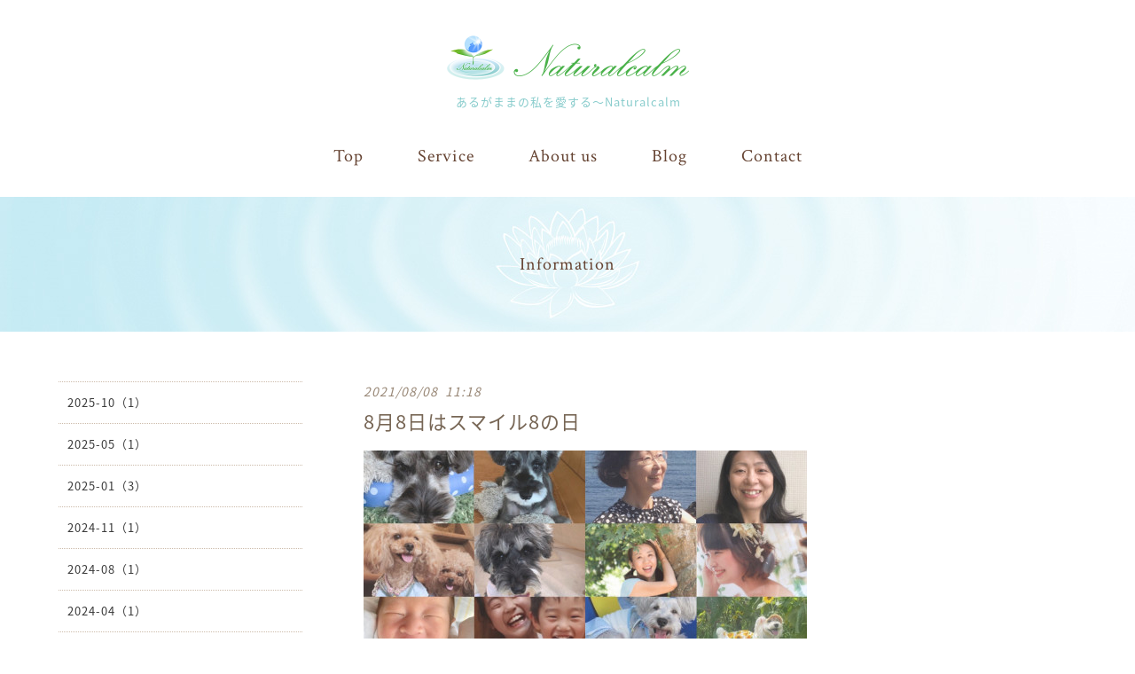

--- FILE ---
content_type: text/html; charset=utf-8
request_url: https://naturalcalm.co.jp/info/4073423
body_size: 3251
content:
<!DOCTYPE html>
<html lang="ja">
<head>
<!-- Oneplate: ver.201705080000 -->
<meta charset="utf-8">
<title>8月8日はスマイル8の日 - ナチュラルカーム株式会社</title>
<meta name="viewport" content="width=device-width, initial-scale=1" />

<meta name="description" content="2021年8月8日(日) 新月　スマイル8今から13年前ど貧乏になった私を救ってくれたのはみんなの笑顔でした今年も8時にスマイル！この笑顔の波長があなたのところにも届きま...">
<meta name="keywords" content="ナチュラルカーム株式会社,ひらきヨガ,和ヨガ,花ヨガ,宙ヨガ,風ヨガ,雅ヨガ,ドッグケアヨガ,ドッグヒーリング">

<meta property="og:title" content="8月8日はスマイル8の日">
<meta property="og:image" content="https://cdn.goope.jp/20538/171025142557g9fn.png">
<meta property="og:site_name" content="ナチュラルカーム株式会社">
<link rel="shortcut icon" href="//cdn.goope.jp/20538/171025104251-59efec1b160e3.ico" />
<link rel="alternate" type="application/rss+xml" title="ナチュラルカーム株式会社 / RSS" href="/feed.rss">
<link rel="stylesheet" href="//fonts.googleapis.com/css?family=Questrial">
<link rel="stylesheet" href="/style.css?753894-1672557971">
<link rel="stylesheet" href="/css/font-awesome/css/font-awesome.min.css">
<link rel="stylesheet" href="/assets/slick/slick.css">

<script src="/assets/jquery/jquery-1.9.1.min.js"></script>
<script src="/assets/clipsquareimage/jquery.clipsquareimage.js"></script>
</head>
<body id="info">

<div class="totop">
<i class="button fa fa-angle-up"></i>
</div>

<div id="container">

<!-- #header -->
<div id="header" class="cd-header">
<div class="inner">

<h1 class="element logo">
<a href="https://naturalcalm.co.jp"><img src="https://cdn.goope.jp/20538/170805164430-5985775ebcf14.png" alt="ナチュラルカーム株式会社" width="275" height="50"></a>
</h1>

<div class="element site_description">
<span>あるがままの私を愛する〜Naturalcalm</span>
</div>

<div class="element navi pc">
<ul class="navi_list">
<li class="navi_top">
<a href="https://naturalcalm.co.jp">Top</a>
</li>

<li class="navi_menu">
<a href="https://naturalcalm.co.jp/menu">Service</a>
</li>

<li class="navi_aboutus">
<a href="https://naturalcalm.co.jp/free/about_us">About us</a>
</li>

<li class="navi_blog">
<a href="https://naturalcalm.blog.wox.cc/" target="_blank">Blog</a>
</li>

<li class="navi_contact">
<a href="https://naturalcalm.co.jp/contact">Contact</a>
</li>

</ul>
</div>
<!-- /#navi -->

</div>
<!-- /.inner -->

<div class="navi mobile"></div>

<div id="button_navi">
<div class="navi_trigger cd-primary-nav-trigger">
<i class="fa fa-navicon"></i><p>menu</p>
</div>
</div>

</div>
<!-- /#header -->


<div class="headline">
<div class="inner">
<h2 class="page_title">Information</h2>
</div>
</div>


<div id="content">
<!-- ============== CONTENT ============== -->
<div class="inner">

<div class="sub_navi_side">



<ul class="sub_navi">
<li><a href='/info/2025-10'>2025-10（1）</a></li>
<li><a href='/info/2025-05'>2025-05（1）</a></li>
<li><a href='/info/2025-01'>2025-01（3）</a></li>
<li><a href='/info/2024-11'>2024-11（1）</a></li>
<li><a href='/info/2024-08'>2024-08（1）</a></li>
<li><a href='/info/2024-04'>2024-04（1）</a></li>
<li><a href='/info/2024-03'>2024-03（1）</a></li>
<li><a href='/info/2024-02'>2024-02（1）</a></li>
<li><a href='/info/2022-12'>2022-12（1）</a></li>
<li><a href='/info/2022-06'>2022-06（1）</a></li>
<li><a href='/info/2022-04'>2022-04（2）</a></li>
<li><a href='/info/2022-03'>2022-03（1）</a></li>
<li><a href='/info/2022-01'>2022-01（1）</a></li>
<li><a href='/info/2021-12'>2021-12（1）</a></li>
<li><a href='/info/2021-11'>2021-11（1）</a></li>
<li><a href='/info/2021-10'>2021-10（2）</a></li>
<li><a href='/info/2021-09'>2021-09（1）</a></li>
<li><a href='/info/2021-08'>2021-08（4）</a></li>
<li><a href='/info/2021-07'>2021-07（1）</a></li>
<li><a href='/info/2021-06'>2021-06（1）</a></li>
<li><a href='/info/2021-05'>2021-05（4）</a></li>
<li><a href='/info/2021-04'>2021-04（1）</a></li>
<li><a href='/info/2021-03'>2021-03（2）</a></li>
<li><a href='/info/2021-02'>2021-02（2）</a></li>
<li><a href='/info/2020-09'>2020-09（5）</a></li>
<li><a href='/info/2020-08'>2020-08（3）</a></li>
<li><a href='/info/2020-06'>2020-06（2）</a></li>
<li><a href='/info/2020-05'>2020-05（3）</a></li>
<li><a href='/info/2020-03'>2020-03（4）</a></li>
<li><a href='/info/2020-02'>2020-02（1）</a></li>
<li><a href='/info/2020-01'>2020-01（5）</a></li>
<li><a href='/info/2019-11'>2019-11（2）</a></li>
<li><a href='/info/2019-10'>2019-10（3）</a></li>
<li><a href='/info/2019-09'>2019-09（3）</a></li>
<li><a href='/info/2019-08'>2019-08（3）</a></li>
<li><a href='/info/2019-07'>2019-07（2）</a></li>
<li><a href='/info/2019-06'>2019-06（4）</a></li>
<li><a href='/info/2019-05'>2019-05（2）</a></li>
<li><a href='/info/2019-04'>2019-04（2）</a></li>
<li><a href='/info/2019-03'>2019-03（2）</a></li>
<li><a href='/info/2019-01'>2019-01（3）</a></li>
<li><a href='/info/2018-12'>2018-12（2）</a></li>
<li><a href='/info/2018-10'>2018-10（4）</a></li>
<li><a href='/info/2018-08'>2018-08（1）</a></li>
<li><a href='/info/2018-07'>2018-07（5）</a></li>
<li><a href='/info/2018-05'>2018-05（2）</a></li>
<li><a href='/info/2018-04'>2018-04（1）</a></li>
<li><a href='/info/2018-03'>2018-03（3）</a></li>
<li><a href='/info/2018-01'>2018-01（6）</a></li>
<li><a href='/info/2017-12'>2017-12（2）</a></li>
<li><a href='/info/2017-11'>2017-11（5）</a></li>
<li><a href='/info/2017-10'>2017-10（6）</a></li>
<li><a href='/info/2017-09'>2017-09（2）</a></li>
<li><a href='/info/2017-08'>2017-08（3）</a></li>
<li><a href='/info/2017-07'>2017-07（2）</a></li>
<li><a href='/info/2017-06'>2017-06（2）</a></li>
<li><a href='/info/2017-05'>2017-05（2）</a></li>
<li><a href='/info/2017-04'>2017-04（2）</a></li>
<li><a href='/info/2017-03'>2017-03（3）</a></li>
<li><a href='/info/2017-02'>2017-02（1）</a></li>
<li><a href='/info/2016-12'>2016-12（1）</a></li>
<li><a href='/info/2016-11'>2016-11（3）</a></li>
<li><a href='/info/2016-09'>2016-09（2）</a></li>
<li><a href='/info/2016-08'>2016-08（1）</a></li>
<li><a href='/info/2016-05'>2016-05（1）</a></li>
<li><a href='/info/2016-04'>2016-04（2）</a></li>
<li><a href='/info/2016-03'>2016-03（2）</a></li>
<li><a href='/info/2016-02'>2016-02（1）</a></li>
<li><a href='/info/2016-01'>2016-01（1）</a></li>
<li><a href='/info/2015-12'>2015-12（4）</a></li>
<li><a href='/info/2015-10'>2015-10（2）</a></li>
<li><a href='/info/2015-09'>2015-09（1）</a></li>
<li><a href='/info/2015-08'>2015-08（1）</a></li>
<li><a href='/info/2015-07'>2015-07（1）</a></li>
<li><a href='/info/2015-06'>2015-06（1）</a></li>
<li><a href='/info/2015-05'>2015-05（1）</a></li>
<li><a href='/info/2015-03'>2015-03（1）</a></li>
<li><a href='/info/2015-02'>2015-02（1）</a></li>
<li><a href='/info/2015-01'>2015-01（2）</a></li>
<li><a href='/info/2014-11'>2014-11（2）</a></li>
<li><a href='/info/2014-09'>2014-09（2）</a></li>
<li><a href='/info/2014-07'>2014-07（2）</a></li>
<li><a href='/info/2014-06'>2014-06（4）</a></li>
<li><a href='/info/2014-04'>2014-04（5）</a></li>
</ul>




























</div>

<div class="main">
<div class="inner">





<!-- ============================

     Page：Info

================================= -->
<!-- .autopagerize_page_element -->
<div class="autopagerize_page_element">


<!-- .article -->
<div class="article">

<div class="date">
2021/08/08&nbsp;&nbsp;11:18
</div>

<div class="body">
<h3 class="article_title">
<a href="/info/4073423">8月8日はスマイル8の日</a>
</h3>

<div class="photo">

</div>

<div class="textfield">
<p><a href="https://cdn.goope.jp/20538/210808111931-610f3f33163e7.jpg" target="_blank"><img src="https://cdn.goope.jp/20538/210808111931-610f3f33163e7_l.jpg" alt="1F703CF0-95ED-4A6A-82FB-FA53D6F78867.jpeg" /></a></p>
<p>&nbsp;</p>
<p>2021年8月8日(日) 新月　スマイル8</p>
<p>今から13年前</p>
<p>ど貧乏になった私を救ってくれたのは</p>
<p>みんなの笑顔でした</p>
<p>今年も8時にスマイル！</p>
<p>この笑顔の波長があなたのところにも</p>
<p>届きますように</p>
<p>⁡</p>
<p>&hellip;</p>
<p>みんなで同時刻の8時に</p>
<p>笑顔になったら</p>
<p>そのエネルギーは</p>
<p>何処まで拡がるのだろう</p>
<p>綺麗ごとかも知れないけれど</p>
<p>みんなが笑顔でありますように</p>
<p>みんなが幸せでありますように</p>
<p>⁡</p>
<p>そう思ってくれる人達がいて</p>
<p>こうして賛同してくれている</p>
<p>ご自身のInstagramでも表明してくれている</p>
<p>ひっそり行ってくれてもいる</p>
<p>みなさん　ありがとう！！</p>
<p>⁡</p>
<p>⁡</p>
<p>朝の8時、夜の8時、どちらかでも</p>
<p>心配事があるかも知れない</p>
<p>笑えるような状況ではないかも知れない</p>
<p>⁡</p>
<p>けれど</p>
<p>ほんの少しでもいいので</p>
<p>微笑んでみてください</p>
<p>思い切り笑ってみてください　</p>
<p>⁡</p>
<p>8を横に寝かせたら</p>
<p>&infin;（無限）になる</p>
<p>⁡</p>
<p>ジャッジのない笑顔の波長は</p>
<p>宇宙の果てまで届いて</p>
<p>そしてあなたに返って来る</p>
<p>⁡</p>
<p>そのパワーが沢山ならば</p>
<p>一つになって</p>
<p>地球に</p>
<p>ここに返ってくる</p>
<p>⁡</p>
<p>&nbsp;</p>
<p>笑顔になることが</p>
<p>あなたに</p>
<p>沢山ありますように</p>
<p>⁡</p>
</div>
</div>

</div>
<!-- /.article -->


</div>
<!-- /.autopagerize_page_element -->




























</div>
</div><!-- // main -->




<div class="sub_navi_footer">



<ul class="sub_navi">
<li><a href='/info/2025-10'>2025-10（1）</a></li>
<li><a href='/info/2025-05'>2025-05（1）</a></li>
<li><a href='/info/2025-01'>2025-01（3）</a></li>
<li><a href='/info/2024-11'>2024-11（1）</a></li>
<li><a href='/info/2024-08'>2024-08（1）</a></li>
<li><a href='/info/2024-04'>2024-04（1）</a></li>
<li><a href='/info/2024-03'>2024-03（1）</a></li>
<li><a href='/info/2024-02'>2024-02（1）</a></li>
<li><a href='/info/2022-12'>2022-12（1）</a></li>
<li><a href='/info/2022-06'>2022-06（1）</a></li>
<li><a href='/info/2022-04'>2022-04（2）</a></li>
<li><a href='/info/2022-03'>2022-03（1）</a></li>
<li><a href='/info/2022-01'>2022-01（1）</a></li>
<li><a href='/info/2021-12'>2021-12（1）</a></li>
<li><a href='/info/2021-11'>2021-11（1）</a></li>
<li><a href='/info/2021-10'>2021-10（2）</a></li>
<li><a href='/info/2021-09'>2021-09（1）</a></li>
<li><a href='/info/2021-08'>2021-08（4）</a></li>
<li><a href='/info/2021-07'>2021-07（1）</a></li>
<li><a href='/info/2021-06'>2021-06（1）</a></li>
<li><a href='/info/2021-05'>2021-05（4）</a></li>
<li><a href='/info/2021-04'>2021-04（1）</a></li>
<li><a href='/info/2021-03'>2021-03（2）</a></li>
<li><a href='/info/2021-02'>2021-02（2）</a></li>
<li><a href='/info/2020-09'>2020-09（5）</a></li>
<li><a href='/info/2020-08'>2020-08（3）</a></li>
<li><a href='/info/2020-06'>2020-06（2）</a></li>
<li><a href='/info/2020-05'>2020-05（3）</a></li>
<li><a href='/info/2020-03'>2020-03（4）</a></li>
<li><a href='/info/2020-02'>2020-02（1）</a></li>
<li><a href='/info/2020-01'>2020-01（5）</a></li>
<li><a href='/info/2019-11'>2019-11（2）</a></li>
<li><a href='/info/2019-10'>2019-10（3）</a></li>
<li><a href='/info/2019-09'>2019-09（3）</a></li>
<li><a href='/info/2019-08'>2019-08（3）</a></li>
<li><a href='/info/2019-07'>2019-07（2）</a></li>
<li><a href='/info/2019-06'>2019-06（4）</a></li>
<li><a href='/info/2019-05'>2019-05（2）</a></li>
<li><a href='/info/2019-04'>2019-04（2）</a></li>
<li><a href='/info/2019-03'>2019-03（2）</a></li>
<li><a href='/info/2019-01'>2019-01（3）</a></li>
<li><a href='/info/2018-12'>2018-12（2）</a></li>
<li><a href='/info/2018-10'>2018-10（4）</a></li>
<li><a href='/info/2018-08'>2018-08（1）</a></li>
<li><a href='/info/2018-07'>2018-07（5）</a></li>
<li><a href='/info/2018-05'>2018-05（2）</a></li>
<li><a href='/info/2018-04'>2018-04（1）</a></li>
<li><a href='/info/2018-03'>2018-03（3）</a></li>
<li><a href='/info/2018-01'>2018-01（6）</a></li>
<li><a href='/info/2017-12'>2017-12（2）</a></li>
<li><a href='/info/2017-11'>2017-11（5）</a></li>
<li><a href='/info/2017-10'>2017-10（6）</a></li>
<li><a href='/info/2017-09'>2017-09（2）</a></li>
<li><a href='/info/2017-08'>2017-08（3）</a></li>
<li><a href='/info/2017-07'>2017-07（2）</a></li>
<li><a href='/info/2017-06'>2017-06（2）</a></li>
<li><a href='/info/2017-05'>2017-05（2）</a></li>
<li><a href='/info/2017-04'>2017-04（2）</a></li>
<li><a href='/info/2017-03'>2017-03（3）</a></li>
<li><a href='/info/2017-02'>2017-02（1）</a></li>
<li><a href='/info/2016-12'>2016-12（1）</a></li>
<li><a href='/info/2016-11'>2016-11（3）</a></li>
<li><a href='/info/2016-09'>2016-09（2）</a></li>
<li><a href='/info/2016-08'>2016-08（1）</a></li>
<li><a href='/info/2016-05'>2016-05（1）</a></li>
<li><a href='/info/2016-04'>2016-04（2）</a></li>
<li><a href='/info/2016-03'>2016-03（2）</a></li>
<li><a href='/info/2016-02'>2016-02（1）</a></li>
<li><a href='/info/2016-01'>2016-01（1）</a></li>
<li><a href='/info/2015-12'>2015-12（4）</a></li>
<li><a href='/info/2015-10'>2015-10（2）</a></li>
<li><a href='/info/2015-09'>2015-09（1）</a></li>
<li><a href='/info/2015-08'>2015-08（1）</a></li>
<li><a href='/info/2015-07'>2015-07（1）</a></li>
<li><a href='/info/2015-06'>2015-06（1）</a></li>
<li><a href='/info/2015-05'>2015-05（1）</a></li>
<li><a href='/info/2015-03'>2015-03（1）</a></li>
<li><a href='/info/2015-02'>2015-02（1）</a></li>
<li><a href='/info/2015-01'>2015-01（2）</a></li>
<li><a href='/info/2014-11'>2014-11（2）</a></li>
<li><a href='/info/2014-09'>2014-09（2）</a></li>
<li><a href='/info/2014-07'>2014-07（2）</a></li>
<li><a href='/info/2014-06'>2014-06（4）</a></li>
<li><a href='/info/2014-04'>2014-04（5）</a></li>
</ul>




























</div>

</div><!-- /.inner -->

<!-- ============== CONTENT ============== -->
</div><!-- /#content -->


<div id="footer">
<div class="inner">

<div class="footer_info">
<ul class="footer_navi">
<li><a href="https://naturalcalm.co.jp/info">Information</a></li>
<li><a href="https://naturalcalm.co.jp/about">会社概要</a></li>
<li><a href="https://naturalcalm.co.jp/free/privacy">プライバシーポリシー</a></li>
<li><a href="https://naturalcalm.co.jp/free/deal">特定商取引</a></li>
<li><a href="https://naturalcalm.co.jp/free/legal">リーガル</a></li>
<li><a href="https://naturalcalm.co.jp/free/sitemap">サイトマップ</a></li>
</ul>

<div class="gadgets">
<div class="inner">
</div>
</div>

<ul class="icon_area">
<li>
<a href="https://hiraki-yoga.com/" target="_blank"><img src="https://cdn.goope.jp/20538/210930165229-61556cbd5cd88.png" alt="ひらきヨガ公式サイト" width="56" height="47" title="ひらきヨガのサイトを開きます"></a>
</li>
<li><a href="https://line.me/R/ti/p/%40vpf4695b" target="_blank"><img src="https://cdn.goope.jp/20538/210930165230-61556cbe04781.png" alt="LINE" width="48" height="48" title="LINEを開きます"></a>
</li>
<li><a href="https://www.instagram.com/naturalcalm_official/" target="_blank"><img src="https://cdn.goope.jp/20538/210930165229-61556cbdaa536.png" alt="Instagram" width="48" height="48" title="Instagramを開きます"></a>
</li>
</ul>

<p class="copyright">&copy;2008-2026 <a href="https://naturalcalm.co.jp">ナチュラルカーム株式会社</a> | <a href="/feed.rss">RSS</a></p>
</div>

</div>
</div><!-- //#footer -->

</div><!-- /#container -->

<script src="/assets/colorbox/jquery.colorbox-min.js"></script>
<script src="/js/tooltip.js"></script>
<script src="/assets/slick/slick.js"></script>
<script src="/assets/lineup/jquery-lineup.min.js"></script>
<script src="/assets/tile/tile.js"></script>
<script src="/js/theme_oneplate/init.js"></script>
</body>
</html>